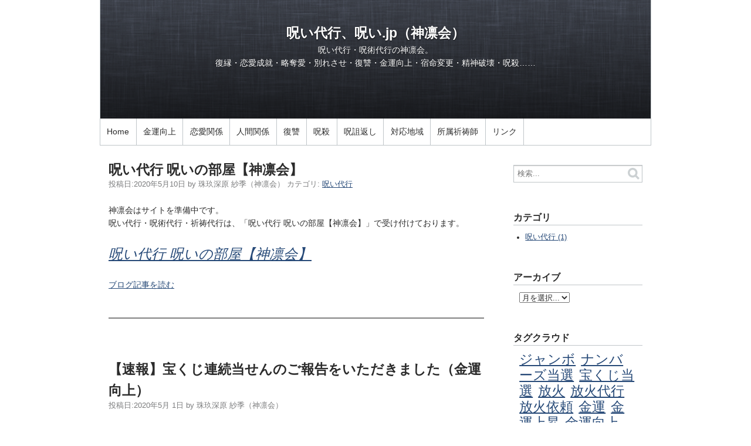

--- FILE ---
content_type: text/html
request_url: https://xn--n8j210i.jp/mt-search.cgi?search=%E5%91%AA%E3%81%84%E3%83%BB%E5%8F%A3%E3%82%B3%E3%83%9F%EF%BC%8F%E5%91%AA%E3%81%84%E4%BB%A3%E8%A1%8C%E3%83%BB%E5%8F%A3%E3%82%B3%E3%83%9F%EF%BC%8F%E5%91%AA%E8%A1%93%E4%BB%A3%E8%A1%8C%E3%83%BB%E5%8F%A3%E3%82%B3%E3%83%9F%EF%BC%8F%E8%A9%90%E6%AC%BA%EF%BC%8F%E9%81%A0%E9%87%8E%E5%B8%82&IncludeBlogs=1
body_size: -54
content:
<meta http-equiv="refresh" content="0;URL=/">


--- FILE ---
content_type: text/html
request_url: https://xn--n8j210i.jp/
body_size: 4816
content:
<!DOCTYPE html>
<html lang="ja" itemscope itemtype="http://schema.org/Blog">
  <head>
    <meta charset="UTF-8">
    <meta name="description" content="呪い代行・呪術代行の神凛会。
復縁・恋愛成就・略奪愛・別れさせ・復讐・金運向上・宿命変更・精神破壊・呪殺……

">
    <title>呪い代行、呪い.jp（神凛会）</title>
    <meta name="viewport" content="width=device-width,initial-scale=1">
    <link rel="stylesheet" href="https://xn--n8j210i.jp/styles.css">
    <!--[if lt IE 9]>
    <link rel="stylesheet" href="https://xn--n8j210i.jp/styles_ie.css">
    <script src="/mt-static/support/theme_static/rainier/js/html5shiv.js"></script>
    <![endif]-->
    
    <link rel="start" href="https://xn--n8j210i.jp/">
    <link rel="alternate" type="application/atom+xml" title="Recent Entries" href="https://xn--n8j210i.jp/atom.xml" />
    <link rel="canonical" href="https://xn--n8j210i.jp/" />
    

    <!-- Open Graph Protocol -->
    <meta property="og:type" content="article">
    <meta property="og:locale" content="ja_JP">
    <meta property="og:title" content="呪い代行、呪い.jp（神凛会）">
    <meta property="og:url" content="https://xn--n8j210i.jp/">
    <meta property="og:description" content="呪い代行・呪術代行の神凛会。
復縁・恋愛成就・略奪愛・別れさせ・復讐・金運向上・宿命変更・精神破壊・呪殺……

">
    <meta property="og:site_name" content="呪い代行、呪い.jp（神凛会）">
    <meta property="og:image" content="https://xn--n8j210i.jp/mt-static/support/theme_static/rainier/img/siteicon-sample.png">
    <!-- Microdata -->
    <meta itemprop="description" content="呪い代行・呪術代行の神凛会。
復縁・恋愛成就・略奪愛・別れさせ・復讐・金運向上・宿命変更・精神破壊・呪殺……

">
    <meta itemprop="name" content="呪い代行、呪い.jp（神凛会）">
    <link itemprop="url" href="https://xn--n8j210i.jp/">
    <link itemprop="image" href="https://xn--n8j210i.jp/mt-static/support/theme_static/rainier/img/siteicon-sample.png">
  
<script type="text/javascript" charset="UTF-8" src="//cache1.value-domain.com/xrea_header.js" async="async"></script>
</head>
  <body>
    <div id="container">
      <div id="container-inner">
        <header id="header" role="banner">
          <div id="header-inner">
            <div id="header-content">
              <h1>
                <a href="https://xn--n8j210i.jp/">

                  呪い代行、呪い.jp（神凛会）

                </a>
              </h1>
              <p id="header-description">呪い代行・呪術代行の神凛会。<br />
復縁・恋愛成就・略奪愛・別れさせ・復讐・金運向上・宿命変更・精神破壊・呪殺……<br />
<a href="https://secure.noroi.info/" target="_top"><img src="https://secure.noroi.info/images/web-banner.png" alt="呪いの部屋 noroi.info" style="border-style:none;" /></a>
<script type="text/javascript" src="https://secure.noroi.info/acc-all/acctag.js"></script></p>
            </div>

            <nav role="navigation">
          <ul>
            <li><a href="https://xn--n8j210i.jp/">Home</a></li>
          <li><a href="/%E5%AE%9D%E3%81%8F%E3%81%98%E5%BD%93%E9%81%B8.html">金運向上</a></li>
          <li><a href="/%E6%81%8B%E6%84%9B%E9%96%A2%E4%BF%82%E3%83%BB%E7%94%B7%E5%A5%B3%E9%96%A2%E4%BF%82.html">恋愛関係</a></li>
          <li><a href="/%E4%BA%BA%E9%96%93%E9%96%A2%E4%BF%82.html">人間関係</a></li>
          <li><a href="/%E5%BE%A9%E8%AE%90.html">復讐</a></li>
          <li><a href="/%E5%91%AA%E6%AE%BA.html">呪殺</a></li>
          <li><a href="/%E5%91%AA%E8%A9%9B%E8%BF%94%E3%81%97.html">呪詛返し</a></li>
          <li><a href="/area.html">対応地域</a></li>
          <li><a href="/%E6%89%80%E5%B1%9E%E7%A5%88%E7%A5%B7%E5%B8%AB.html">所属祈祷師</a></li>
          <li><a href="/%E3%83%AA%E3%83%B3%E3%82%AF.html">リンク</a></li>


          </ul>
        </nav>

          </div>
        </header>
        <div id="content">
          <div id="content-inner">
            <div id="index-main" class="main" role="main">

              <article id="entry-4" class="entry-asset entry asset hentry" itemscope itemType="http://schema.org/BlogPosting">
  <div class="asset-header">
    <h2 class="asset-name entry-title" itemprop="name"><a href="https://xn--n8j210i.jp/2020/05/呪い代行.html">呪い代行 呪いの部屋【神凛会】</a></h2>
    <footer class="asset-meta">
      <ul class="asset-meta-list">
        <li class="asset-meta-list-item">投稿日:<time datetime="2020-05-10T10:00:00+09:00" itemprop="datePublished">2020年5月10日</time></li>
        <li class="asset-meta-list-item">by <span class="author entry-author vcard">珠玖深原 紗季（神凛会）</span></li>

  
        <li class="asset-meta-list-item">カテゴリ: <a itemprop="articleSection" rel="tag" href="https://xn--n8j210i.jp/cat1/">呪い代行</a></li>
  

      </ul>
    </footer>
  </div>
  <div class="asset-content entry-content" itemprop="articleBody">
    <p>神凛会はサイトを準備中です。<br />
呪い代行・呪術代行・祈祷代行は、「呪い代行 呪いの部屋【神凛会】」で受け付けております。</p>

<p><a href="https://secure.noroi.info/"><em><font style="font-size:18pt;">呪い代行 呪いの部屋【神凛会】</font></em></a><br />
</p>
  </div>
  <div class="entry-more-link">
    <a href="https://xn--n8j210i.jp/2020/05/呪い代行.html" itemprop="url">ブログ記事を読む</a>
  <hr noshade />
  </div>
</article>


              <article id="entry-14" class="entry-asset entry asset hentry" itemscope itemType="http://schema.org/BlogPosting">
  <div class="asset-header">
    <h2 class="asset-name entry-title" itemprop="name"><a href="https://xn--n8j210i.jp/2020/05/宝くじ当せん.html">【速報】宝くじ連続当せんのご報告をいただきました（金運向上）</a></h2>
    <footer class="asset-meta">
      <ul class="asset-meta-list">
        <li class="asset-meta-list-item">投稿日:<time datetime="2020-05-01T10:00:00+09:00" itemprop="datePublished">2020年5月 1日</time></li>
        <li class="asset-meta-list-item">by <span class="author entry-author vcard">珠玖深原 紗季（神凛会）</span></li>

  

      </ul>
    </footer>
  </div>
  <div class="asset-content entry-content" itemprop="articleBody">
    <p><a href="/%E5%AE%9D%E3%81%8F%E3%81%98%E5%BD%93%E9%81%B8.html">「宝くじ当せん」</a>のご報告をいただきました。</p>
  </div>
  <div class="entry-more-link">
    <a href="https://xn--n8j210i.jp/2020/05/宝くじ当せん.html" itemprop="url">ブログ記事を読む</a>
  <hr noshade />
  </div>
</article>


              
            </div>
            <aside class="widgets related" role="complementary">
              <nav class="widget-search widget">
  <div class="widget-content">
    <form method="get" id="search" action="https://xn--n8j210i.jp/mt-search.cgi">
      <div>
        <input type="text" name="search" value="" placeholder="検索...">

        <input type="hidden" name="IncludeBlogs" value="1">

        <input type="hidden" name="limit" value="20">
        <button type="submit" name="button">
          <img alt="検索" src="/mt-static/support/theme_static/rainier/img/search-icon.png">
        </button>
      </div>
    </form>
  </div>
</nav>
<nav class="widget-archive-category widget">
  <h3 class="widget-header">カテゴリ</h3>
  <div class="widget-content">
    
      
    <ul class="widget-list">
      
      
      <li class="widget-list-item"><a href="https://xn--n8j210i.jp/cat1/">呪い代行 (1)</a>
      
      
      </li>
      
    </ul>
      
    
  </div>
</nav>
  

<nav class="widget-archive-dropdown widget">
  <h3 class="widget-header">アーカイブ</h3>
  <div class="widget-content">
    <select>
      <option>月を選択...</option>
    
      <option value="https://xn--n8j210i.jp/2020/05/">2020年5月</option>
    
    </select>
  </div>
</nav>
    
  

<div class="widget-tag-cloud widget">
  <h3 class="widget-header">タグクラウド</h3>
  <div class="widget-content">
    <ul class="widget-list">
  
      <li class="widget-list-item tag rank-1"><a href="https://xn--n8j210i.jp/mt-search.cgi?IncludeBlogs=1&amp;tag=%E3%82%B8%E3%83%A3%E3%83%B3%E3%83%9C&amp;limit=20&amp;blog_id=1">ジャンボ</a></li>
  

  
      <li class="widget-list-item tag rank-1"><a href="https://xn--n8j210i.jp/mt-search.cgi?IncludeBlogs=1&amp;tag=%E3%83%8A%E3%83%B3%E3%83%90%E3%83%BC%E3%82%BA%E5%BD%93%E9%81%B8&amp;limit=20&amp;blog_id=1">ナンバーズ当選</a></li>
  

  
      <li class="widget-list-item tag rank-1"><a href="https://xn--n8j210i.jp/mt-search.cgi?IncludeBlogs=1&amp;tag=%E5%AE%9D%E3%81%8F%E3%81%98%E5%BD%93%E9%81%B8&amp;limit=20&amp;blog_id=1">宝くじ当選</a></li>
  

  
      <li class="widget-list-item tag rank-1"><a href="https://xn--n8j210i.jp/mt-search.cgi?IncludeBlogs=1&amp;tag=%E6%94%BE%E7%81%AB&amp;limit=20&amp;blog_id=1">放火</a></li>
  

  
      <li class="widget-list-item tag rank-1"><a href="https://xn--n8j210i.jp/mt-search.cgi?IncludeBlogs=1&amp;tag=%E6%94%BE%E7%81%AB%E4%BB%A3%E8%A1%8C&amp;limit=20&amp;blog_id=1">放火代行</a></li>
  

  
      <li class="widget-list-item tag rank-1"><a href="https://xn--n8j210i.jp/mt-search.cgi?IncludeBlogs=1&amp;tag=%E6%94%BE%E7%81%AB%E4%BE%9D%E9%A0%BC&amp;limit=20&amp;blog_id=1">放火依頼</a></li>
  

  
      <li class="widget-list-item tag rank-1"><a href="https://xn--n8j210i.jp/mt-search.cgi?IncludeBlogs=1&amp;tag=%E9%87%91%E9%81%8B&amp;limit=20&amp;blog_id=1">金運</a></li>
  

  
      <li class="widget-list-item tag rank-1"><a href="https://xn--n8j210i.jp/mt-search.cgi?IncludeBlogs=1&amp;tag=%E9%87%91%E9%81%8B%E4%B8%8A%E6%98%87&amp;limit=20&amp;blog_id=1">金運上昇</a></li>
  

  
      <li class="widget-list-item tag rank-1"><a href="https://xn--n8j210i.jp/mt-search.cgi?IncludeBlogs=1&amp;tag=%E9%87%91%E9%81%8B%E5%90%91%E4%B8%8A&amp;limit=20&amp;blog_id=1">金運向上</a></li>
  

  
      <li class="widget-list-item tag rank-7"><a href="https://xn--n8j210i.jp/mt-search.cgi?IncludeBlogs=1&amp;tag=ASMODEUS&amp;limit=20&amp;blog_id=1">ASMODEUS</a></li>
  

  
      <li class="widget-list-item tag rank-7"><a href="https://xn--n8j210i.jp/mt-search.cgi?IncludeBlogs=1&amp;tag=Grant&amp;limit=20&amp;blog_id=1">Grant</a></li>
  

  
      <li class="widget-list-item tag rank-7"><a href="https://xn--n8j210i.jp/mt-search.cgi?IncludeBlogs=1&amp;tag=KIRARAYA&amp;limit=20&amp;blog_id=1">KIRARAYA</a></li>
  

  
      <li class="widget-list-item tag rank-7"><a href="https://xn--n8j210i.jp/mt-search.cgi?IncludeBlogs=1&amp;tag=LadyBird&amp;limit=20&amp;blog_id=1">LadyBird</a></li>
  

  
      <li class="widget-list-item tag rank-7"><a href="https://xn--n8j210i.jp/mt-search.cgi?IncludeBlogs=1&amp;tag=SELENE&amp;limit=20&amp;blog_id=1">SELENE</a></li>
  

  
      <li class="widget-list-item tag rank-7"><a href="https://xn--n8j210i.jp/mt-search.cgi?IncludeBlogs=1&amp;tag=The%20Sanctuary%20Crew&amp;limit=20&amp;blog_id=1">The Sanctuary Crew</a></li>
  

  
      <li class="widget-list-item tag rank-7"><a href="https://xn--n8j210i.jp/mt-search.cgi?IncludeBlogs=1&amp;tag=WhiteMagic&amp;limit=20&amp;blog_id=1">WhiteMagic</a></li>
  

  
      <li class="widget-list-item tag rank-7"><a href="https://xn--n8j210i.jp/mt-search.cgi?IncludeBlogs=1&amp;tag=wahl&amp;limit=20&amp;blog_id=1">wahl</a></li>
  

  
      <li class="widget-list-item tag rank-7"><a href="https://xn--n8j210i.jp/mt-search.cgi?IncludeBlogs=1&amp;tag=%E3%81%8A%E3%81%BE%E3%81%98%E3%81%AA%E3%81%84&amp;limit=20&amp;blog_id=1">おまじない</a></li>
  

  
      <li class="widget-list-item tag rank-7"><a href="https://xn--n8j210i.jp/mt-search.cgi?IncludeBlogs=1&amp;tag=%E3%81%97%E3%82%87%E3%81%86%E3%81%B0%E3%81%A4%E3%81%A6%E3%82%93%E3%81%88%E3%81%A4%E3%81%8B%E3%82%93%E3%81%AB%E3%82%87%E3%82%89%E3%81%84%E3%81%86%E3%82%93%E3%82%81%E3%81%84%E3%81%95%E3%81%84%E3%81%9E%E3%81%86&amp;limit=20&amp;blog_id=1">しょうばつてんえつかんにょらいうんめいさいぞう</a></li>
  

  
      <li class="widget-list-item tag rank-7"><a href="https://xn--n8j210i.jp/mt-search.cgi?IncludeBlogs=1&amp;tag=%E3%82%A2%E3%83%AB%E3%83%9E%E3%83%87%E3%83%AB&amp;limit=20&amp;blog_id=1">アルマデル</a></li>
  

  
      <li class="widget-list-item tag rank-7"><a href="https://xn--n8j210i.jp/mt-search.cgi?IncludeBlogs=1&amp;tag=%E3%82%B0%E3%83%AA%E3%83%A2%E3%83%AF%E3%83%BC%E3%83%AB%E3%83%AF%E3%83%BC%E3%83%AB%E3%83%89&amp;limit=20&amp;blog_id=1">グリモワールワールド</a></li>
  

  
      <li class="widget-list-item tag rank-7"><a href="https://xn--n8j210i.jp/mt-search.cgi?IncludeBlogs=1&amp;tag=%E3%83%8A%E3%83%B3%E3%83%90%E3%83%BC%E3%82%BA&amp;limit=20&amp;blog_id=1">ナンバーズ</a></li>
  

  
      <li class="widget-list-item tag rank-7"><a href="https://xn--n8j210i.jp/mt-search.cgi?IncludeBlogs=1&amp;tag=%E3%83%8A%E3%83%B3%E3%83%90%E3%83%BC%E3%82%BA%E5%BD%93%E3%81%9B%E3%82%93&amp;limit=20&amp;blog_id=1">ナンバーズ当せん</a></li>
  

  
      <li class="widget-list-item tag rank-7"><a href="https://xn--n8j210i.jp/mt-search.cgi?IncludeBlogs=1&amp;tag=%E3%83%90%E3%83%AB%E3%83%89&amp;limit=20&amp;blog_id=1">バルド</a></li>
  

  
      <li class="widget-list-item tag rank-7"><a href="https://xn--n8j210i.jp/mt-search.cgi?IncludeBlogs=1&amp;tag=%E3%83%93%E3%83%B3%E3%82%B45&amp;limit=20&amp;blog_id=1">ビンゴ5</a></li>
  

  
      <li class="widget-list-item tag rank-7"><a href="https://xn--n8j210i.jp/mt-search.cgi?IncludeBlogs=1&amp;tag=%E3%83%93%E3%83%B3%E3%82%B45%E5%BD%93%E9%81%B8&amp;limit=20&amp;blog_id=1">ビンゴ5当選</a></li>
  

  
      <li class="widget-list-item tag rank-7"><a href="https://xn--n8j210i.jp/mt-search.cgi?IncludeBlogs=1&amp;tag=%E3%83%96%E3%83%A9%E3%83%83%E3%82%AF%E3%83%A1%E3%82%B7%E3%82%A2&amp;limit=20&amp;blog_id=1">ブラックメシア</a></li>
  

  
      <li class="widget-list-item tag rank-7"><a href="https://xn--n8j210i.jp/mt-search.cgi?IncludeBlogs=1&amp;tag=%E3%83%9F%E3%83%8B%E3%83%AD%E3%83%88&amp;limit=20&amp;blog_id=1">ミニロト</a></li>
  

  
      <li class="widget-list-item tag rank-7"><a href="https://xn--n8j210i.jp/mt-search.cgi?IncludeBlogs=1&amp;tag=%E3%83%9F%E3%83%8B%E3%83%AD%E3%83%88%E5%BD%93%E9%81%B8&amp;limit=20&amp;blog_id=1">ミニロト当選</a></li>
  

  
      <li class="widget-list-item tag rank-7"><a href="https://xn--n8j210i.jp/mt-search.cgi?IncludeBlogs=1&amp;tag=%E3%83%AA%E3%83%B3%E3%82%AF&amp;limit=20&amp;blog_id=1">リンク</a></li>
  

  
      <li class="widget-list-item tag rank-7"><a href="https://xn--n8j210i.jp/mt-search.cgi?IncludeBlogs=1&amp;tag=%E3%83%AC%E3%83%87%E3%82%A3%E3%83%90%E3%83%BC%E3%83%89&amp;limit=20&amp;blog_id=1">レディバード</a></li>
  

  
      <li class="widget-list-item tag rank-7"><a href="https://xn--n8j210i.jp/mt-search.cgi?IncludeBlogs=1&amp;tag=%E3%83%AD%E3%83%886&amp;limit=20&amp;blog_id=1">ロト6</a></li>
  

  
      <li class="widget-list-item tag rank-7"><a href="https://xn--n8j210i.jp/mt-search.cgi?IncludeBlogs=1&amp;tag=%E3%83%AD%E3%83%886%E5%BD%93%E9%81%B8&amp;limit=20&amp;blog_id=1">ロト6当選</a></li>
  

  
      <li class="widget-list-item tag rank-7"><a href="https://xn--n8j210i.jp/mt-search.cgi?IncludeBlogs=1&amp;tag=%E3%83%AD%E3%83%887&amp;limit=20&amp;blog_id=1">ロト7</a></li>
  

  
      <li class="widget-list-item tag rank-7"><a href="https://xn--n8j210i.jp/mt-search.cgi?IncludeBlogs=1&amp;tag=%E3%83%AD%E3%83%887%E5%BD%93%E9%81%B8&amp;limit=20&amp;blog_id=1">ロト7当選</a></li>
  

  
      <li class="widget-list-item tag rank-7"><a href="https://xn--n8j210i.jp/mt-search.cgi?IncludeBlogs=1&amp;tag=%E3%83%B4%E3%82%A1%E3%83%BC%E3%83%AB&amp;limit=20&amp;blog_id=1">ヴァール</a></li>
  

  
      <li class="widget-list-item tag rank-7"><a href="https://xn--n8j210i.jp/mt-search.cgi?IncludeBlogs=1&amp;tag=%E4%BD%90%E4%B9%85%E9%96%93&amp;limit=20&amp;blog_id=1">佐久間</a></li>
  

  
      <li class="widget-list-item tag rank-7"><a href="https://xn--n8j210i.jp/mt-search.cgi?IncludeBlogs=1&amp;tag=%E4%BE%9D%E9%A0%BC&amp;limit=20&amp;blog_id=1">依頼</a></li>
  

  
      <li class="widget-list-item tag rank-7"><a href="https://xn--n8j210i.jp/mt-search.cgi?IncludeBlogs=1&amp;tag=%E5%8D%83%E6%9D%A1%E5%8D%B0&amp;limit=20&amp;blog_id=1">千条印</a></li>
  

  
      <li class="widget-list-item tag rank-7"><a href="https://xn--n8j210i.jp/mt-search.cgi?IncludeBlogs=1&amp;tag=%E5%8D%A0%E3%81%84%E3%81%AE%E9%BB%92%E3%82%A6%E3%82%B5%E3%82%AE&amp;limit=20&amp;blog_id=1">占いの黒ウサギ</a></li>
  

  
      <li class="widget-list-item tag rank-7"><a href="https://xn--n8j210i.jp/mt-search.cgi?IncludeBlogs=1&amp;tag=%E5%8F%97%E4%BB%98&amp;limit=20&amp;blog_id=1">受付</a></li>
  

  
      <li class="widget-list-item tag rank-7"><a href="https://xn--n8j210i.jp/mt-search.cgi?IncludeBlogs=1&amp;tag=%E5%91%AA%E3%81%84.jp&amp;limit=20&amp;blog_id=1">呪い.jp</a></li>
  

  
      <li class="widget-list-item tag rank-7"><a href="https://xn--n8j210i.jp/mt-search.cgi?IncludeBlogs=1&amp;tag=%E5%91%AA%E3%81%84%E3%81%AE%E5%B0%82%E9%96%80%E9%A4%A8&amp;limit=20&amp;blog_id=1">呪いの専門館</a></li>
  

  
      <li class="widget-list-item tag rank-7"><a href="https://xn--n8j210i.jp/mt-search.cgi?IncludeBlogs=1&amp;tag=%E5%91%AA%E3%81%84%E3%81%AE%E7%8E%8B%E5%9B%BD&amp;limit=20&amp;blog_id=1">呪いの王国</a></li>
  

  
      <li class="widget-list-item tag rank-7"><a href="https://xn--n8j210i.jp/mt-search.cgi?IncludeBlogs=1&amp;tag=%E5%91%AA%E3%81%84%E3%81%AE%E7%A5%9E%E6%A7%98&amp;limit=20&amp;blog_id=1">呪いの神様</a></li>
  

  
      <li class="widget-list-item tag rank-7"><a href="https://xn--n8j210i.jp/mt-search.cgi?IncludeBlogs=1&amp;tag=%E5%91%AA%E3%81%84%E3%81%AE%E9%83%A8%E5%B1%8B&amp;limit=20&amp;blog_id=1">呪いの部屋</a></li>
  

  
      <li class="widget-list-item tag rank-7"><a href="https://xn--n8j210i.jp/mt-search.cgi?IncludeBlogs=1&amp;tag=%E5%91%AA%E3%81%84%E4%BB%A3%E8%A1%8C&amp;limit=20&amp;blog_id=1">呪い代行</a></li>
  

  
      <li class="widget-list-item tag rank-7"><a href="https://xn--n8j210i.jp/mt-search.cgi?IncludeBlogs=1&amp;tag=%E5%91%AA%E3%81%84%E4%BB%A3%E8%A1%8C%E3%83%AA%E3%83%B3%E3%82%AF&amp;limit=20&amp;blog_id=1">呪い代行リンク</a></li>
  

  
      <li class="widget-list-item tag rank-7"><a href="https://xn--n8j210i.jp/mt-search.cgi?IncludeBlogs=1&amp;tag=%E5%91%AA%E3%81%84%E5%B1%8B&amp;limit=20&amp;blog_id=1">呪い屋</a></li>
  

  
      <li class="widget-list-item tag rank-7"><a href="https://xn--n8j210i.jp/mt-search.cgi?IncludeBlogs=1&amp;tag=%E5%91%AA%E5%8D%83%E5%A0%82&amp;limit=20&amp;blog_id=1">呪千堂</a></li>
  

  
      <li class="widget-list-item tag rank-7"><a href="https://xn--n8j210i.jp/mt-search.cgi?IncludeBlogs=1&amp;tag=%E5%91%AA%E5%AD%A6%E4%BC%9A&amp;limit=20&amp;blog_id=1">呪学会</a></li>
  

  
      <li class="widget-list-item tag rank-7"><a href="https://xn--n8j210i.jp/mt-search.cgi?IncludeBlogs=1&amp;tag=%E5%91%AA%E6%96%87%E3%81%AE%E9%A4%A8&amp;limit=20&amp;blog_id=1">呪文の館</a></li>
  

  
      <li class="widget-list-item tag rank-7"><a href="https://xn--n8j210i.jp/mt-search.cgi?IncludeBlogs=1&amp;tag=%E5%91%AA%E6%AE%BA%E5%B0%82%E9%96%80%E9%9C%8A%E5%AA%92%E5%B8%AB&amp;limit=20&amp;blog_id=1">呪殺専門霊媒師</a></li>
  

  
      <li class="widget-list-item tag rank-7"><a href="https://xn--n8j210i.jp/mt-search.cgi?IncludeBlogs=1&amp;tag=%E5%91%AA%E7%B8%9B%E5%B1%8B&amp;limit=20&amp;blog_id=1">呪縛屋</a></li>
  

  
      <li class="widget-list-item tag rank-7"><a href="https://xn--n8j210i.jp/mt-search.cgi?IncludeBlogs=1&amp;tag=%E5%91%AA%E8%A1%93%E4%BB%A3%E8%A1%8C&amp;limit=20&amp;blog_id=1">呪術代行</a></li>
  

  
      <li class="widget-list-item tag rank-7"><a href="https://xn--n8j210i.jp/mt-search.cgi?IncludeBlogs=1&amp;tag=%E5%91%AA%E8%A1%93%E4%BB%A3%E8%A1%8C%E3%83%AA%E3%83%B3%E3%82%AF&amp;limit=20&amp;blog_id=1">呪術代行リンク</a></li>
  

  
      <li class="widget-list-item tag rank-7"><a href="https://xn--n8j210i.jp/mt-search.cgi?IncludeBlogs=1&amp;tag=%E5%91%AA%E8%A1%93%E5%8D%94%E4%BC%9A&amp;limit=20&amp;blog_id=1">呪術協会</a></li>
  

  
      <li class="widget-list-item tag rank-7"><a href="https://xn--n8j210i.jp/mt-search.cgi?IncludeBlogs=1&amp;tag=%E5%91%AA%E8%A9%9B%E5%B8%AB&amp;limit=20&amp;blog_id=1">呪詛師</a></li>
  

  
      <li class="widget-list-item tag rank-7"><a href="https://xn--n8j210i.jp/mt-search.cgi?IncludeBlogs=1&amp;tag=%E5%91%AA%E9%81%93%E5%B1%B1&amp;limit=20&amp;blog_id=1">呪道山</a></li>
  

  
      <li class="widget-list-item tag rank-7"><a href="https://xn--n8j210i.jp/mt-search.cgi?IncludeBlogs=1&amp;tag=%E5%91%AA%E9%AC%BC%E4%BC%9A&amp;limit=20&amp;blog_id=1">呪鬼会</a></li>
  

  
      <li class="widget-list-item tag rank-7"><a href="https://xn--n8j210i.jp/mt-search.cgi?IncludeBlogs=1&amp;tag=%E5%9C%9F%E4%BF%97%E5%91%AA%E8%A1%93%E6%A1%88%E5%86%85&amp;limit=20&amp;blog_id=1">土俗呪術案内</a></li>
  

  
      <li class="widget-list-item tag rank-7"><a href="https://xn--n8j210i.jp/mt-search.cgi?IncludeBlogs=1&amp;tag=%E5%A4%A9%E4%BD%BF%E3%81%AE%E3%81%BE%E3%81%BB%E3%81%86&amp;limit=20&amp;blog_id=1">天使のまほう</a></li>
  

  
      <li class="widget-list-item tag rank-7"><a href="https://xn--n8j210i.jp/mt-search.cgi?IncludeBlogs=1&amp;tag=%E5%A4%A9%E5%91%AA%E5%A0%82&amp;limit=20&amp;blog_id=1">天呪堂</a></li>
  

  
      <li class="widget-list-item tag rank-7"><a href="https://xn--n8j210i.jp/mt-search.cgi?IncludeBlogs=1&amp;tag=%E5%AE%9D%E3%81%8F%E3%81%98&amp;limit=20&amp;blog_id=1">宝くじ</a></li>
  

  
      <li class="widget-list-item tag rank-7"><a href="https://xn--n8j210i.jp/mt-search.cgi?IncludeBlogs=1&amp;tag=%E5%AE%9D%E3%81%8F%E3%81%98%E5%BD%93%E3%81%9B%E3%82%93&amp;limit=20&amp;blog_id=1">宝くじ当せん</a></li>
  

  
      <li class="widget-list-item tag rank-7"><a href="https://xn--n8j210i.jp/mt-search.cgi?IncludeBlogs=1&amp;tag=%E5%B1%B1%E7%94%B0%E5%92%8C%E7%BE%A9&amp;limit=20&amp;blog_id=1">山田和義</a></li>
  

  
      <li class="widget-list-item tag rank-7"><a href="https://xn--n8j210i.jp/mt-search.cgi?IncludeBlogs=1&amp;tag=%E5%BD%93%E3%81%9F%E3%82%8B&amp;limit=20&amp;blog_id=1">当たる</a></li>
  

  
      <li class="widget-list-item tag rank-7"><a href="https://xn--n8j210i.jp/mt-search.cgi?IncludeBlogs=1&amp;tag=%E5%BD%93%E9%81%B8&amp;limit=20&amp;blog_id=1">当選</a></li>
  

  
      <li class="widget-list-item tag rank-7"><a href="https://xn--n8j210i.jp/mt-search.cgi?IncludeBlogs=1&amp;tag=%E5%BE%A9%E7%B8%81&amp;limit=20&amp;blog_id=1">復縁</a></li>
  

  
      <li class="widget-list-item tag rank-7"><a href="https://xn--n8j210i.jp/mt-search.cgi?IncludeBlogs=1&amp;tag=%E6%81%8B%E6%84%9B%E6%88%90%E5%B0%B1&amp;limit=20&amp;blog_id=1">恋愛成就</a></li>
  

  
      <li class="widget-list-item tag rank-7"><a href="https://xn--n8j210i.jp/mt-search.cgi?IncludeBlogs=1&amp;tag=%E6%81%90%E5%B1%B1%E3%81%AE%E3%82%A4%E3%82%BF%E3%82%B3&amp;limit=20&amp;blog_id=1">恐山のイタコ</a></li>
  

  
      <li class="widget-list-item tag rank-7"><a href="https://xn--n8j210i.jp/mt-search.cgi?IncludeBlogs=1&amp;tag=%E6%82%AA%E9%AD%94%E5%8D%94%E4%BC%9A&amp;limit=20&amp;blog_id=1">悪魔協会</a></li>
  

  
      <li class="widget-list-item tag rank-7"><a href="https://xn--n8j210i.jp/mt-search.cgi?IncludeBlogs=1&amp;tag=%E6%88%90%E5%B0%B1%E3%81%AE%E5%A5%B3%E7%A5%9E%E6%A7%98&amp;limit=20&amp;blog_id=1">成就の女神様</a></li>
  

  
      <li class="widget-list-item tag rank-7"><a href="https://xn--n8j210i.jp/mt-search.cgi?IncludeBlogs=1&amp;tag=%E6%88%91%E7%8B%AC%E6%A7%99%E5%9D%8A&amp;limit=20&amp;blog_id=1">我独槙坊</a></li>
  

  
      <li class="widget-list-item tag rank-7"><a href="https://xn--n8j210i.jp/mt-search.cgi?IncludeBlogs=1&amp;tag=%E6%96%89%E8%97%A4%E5%92%8C%E5%AD%90&amp;limit=20&amp;blog_id=1">斉藤和子</a></li>
  

  
      <li class="widget-list-item tag rank-7"><a href="https://xn--n8j210i.jp/mt-search.cgi?IncludeBlogs=1&amp;tag=%E6%97%A5%E6%9C%AC%E9%9C%8A%E8%83%BD%E8%80%85%E9%80%A3%E7%9B%9F&amp;limit=20&amp;blog_id=1">日本霊能者連盟</a></li>
  

  
      <li class="widget-list-item tag rank-7"><a href="https://xn--n8j210i.jp/mt-search.cgi?IncludeBlogs=1&amp;tag=%E6%98%87%E6%8A%9C%E5%A4%A9%E9%96%B2%E6%84%9F%E5%A6%82%E6%9D%A5%E9%9B%B2%E6%98%8E%E5%86%8D%E6%86%8E&amp;limit=20&amp;blog_id=1">昇抜天閲感如来雲明再憎</a></li>
  

  
      <li class="widget-list-item tag rank-7"><a href="https://xn--n8j210i.jp/mt-search.cgi?IncludeBlogs=1&amp;tag=%E6%99%8B%E6%98%8E%E4%BC%9A&amp;limit=20&amp;blog_id=1">晋明会</a></li>
  

  
      <li class="widget-list-item tag rank-7"><a href="https://xn--n8j210i.jp/mt-search.cgi?IncludeBlogs=1&amp;tag=%E6%9A%97%E9%BB%92%E5%A0%82&amp;limit=20&amp;blog_id=1">暗黒堂</a></li>
  

  
      <li class="widget-list-item tag rank-7"><a href="https://xn--n8j210i.jp/mt-search.cgi?IncludeBlogs=1&amp;tag=%E6%A1%94%E6%A2%97%E6%B5%81%E9%99%B0%E9%99%BD%E9%81%93&amp;limit=20&amp;blog_id=1">桔梗流陰陽道</a></li>
  

  
      <li class="widget-list-item tag rank-7"><a href="https://xn--n8j210i.jp/mt-search.cgi?IncludeBlogs=1&amp;tag=%E6%A5%B5%E5%91%AA&amp;limit=20&amp;blog_id=1">極呪</a></li>
  

  
      <li class="widget-list-item tag rank-7"><a href="https://xn--n8j210i.jp/mt-search.cgi?IncludeBlogs=1&amp;tag=%E6%A9%98%E5%B0%8A%E8%A1%8C&amp;limit=20&amp;blog_id=1">橘尊行</a></li>
  

  
      <li class="widget-list-item tag rank-7"><a href="https://xn--n8j210i.jp/mt-search.cgi?IncludeBlogs=1&amp;tag=%E7%99%BD%E9%AD%94%E8%A1%93%E4%BB%A3%E8%A1%8C&amp;limit=20&amp;blog_id=1">白魔術代行</a></li>
  

  
      <li class="widget-list-item tag rank-7"><a href="https://xn--n8j210i.jp/mt-search.cgi?IncludeBlogs=1&amp;tag=%E7%9B%B8%E8%AB%87&amp;limit=20&amp;blog_id=1">相談</a></li>
  

  
      <li class="widget-list-item tag rank-7"><a href="https://xn--n8j210i.jp/mt-search.cgi?IncludeBlogs=1&amp;tag=%E7%A5%88%E7%A5%B7&amp;limit=20&amp;blog_id=1">祈祷</a></li>
  

  
      <li class="widget-list-item tag rank-7"><a href="https://xn--n8j210i.jp/mt-search.cgi?IncludeBlogs=1&amp;tag=%E7%A5%88%E7%A5%B7%E4%BB%A3%E8%A1%8C%E3%83%AA%E3%83%B3%E3%82%AF&amp;limit=20&amp;blog_id=1">祈祷代行リンク</a></li>
  

  
      <li class="widget-list-item tag rank-7"><a href="https://xn--n8j210i.jp/mt-search.cgi?IncludeBlogs=1&amp;tag=%E7%A5%88%E9%A1%98&amp;limit=20&amp;blog_id=1">祈願</a></li>
  

  
      <li class="widget-list-item tag rank-7"><a href="https://xn--n8j210i.jp/mt-search.cgi?IncludeBlogs=1&amp;tag=%E7%B4%97%E5%AD%A3&amp;limit=20&amp;blog_id=1">紗季</a></li>
  

  
      <li class="widget-list-item tag rank-7"><a href="https://xn--n8j210i.jp/mt-search.cgi?IncludeBlogs=1&amp;tag=%E8%80%81%E8%88%97&amp;limit=20&amp;blog_id=1">老舗</a></li>
  

  
      <li class="widget-list-item tag rank-7"><a href="https://xn--n8j210i.jp/mt-search.cgi?IncludeBlogs=1&amp;tag=%E8%81%96%E9%B3%B4&amp;limit=20&amp;blog_id=1">聖鳴</a></li>
  

  
      <li class="widget-list-item tag rank-7"><a href="https://xn--n8j210i.jp/mt-search.cgi?IncludeBlogs=1&amp;tag=%E8%89%AF%E7%B8%81%E6%88%90%E5%B0%B1&amp;limit=20&amp;blog_id=1">良縁成就</a></li>
  

  
      <li class="widget-list-item tag rank-7"><a href="https://xn--n8j210i.jp/mt-search.cgi?IncludeBlogs=1&amp;tag=%E8%97%81%E4%BA%BA%E5%BD%A2&amp;limit=20&amp;blog_id=1">藁人形</a></li>
  

  
      <li class="widget-list-item tag rank-7"><a href="https://xn--n8j210i.jp/mt-search.cgi?IncludeBlogs=1&amp;tag=%E9%99%B0%E9%99%BD%E9%99%A2&amp;limit=20&amp;blog_id=1">陰陽院</a></li>
  

  
      <li class="widget-list-item tag rank-7"><a href="https://xn--n8j210i.jp/mt-search.cgi?IncludeBlogs=1&amp;tag=%E9%A4%85%E6%9C%88%E3%82%8F%E3%82%89%E3%81%B3&amp;limit=20&amp;blog_id=1">餅月わらび</a></li>
  

  
      <li class="widget-list-item tag rank-7"><a href="https://xn--n8j210i.jp/mt-search.cgi?IncludeBlogs=1&amp;tag=%E9%A6%99%E8%8B%97&amp;limit=20&amp;blog_id=1">香苗</a></li>
  

  
      <li class="widget-list-item tag rank-7"><a href="https://xn--n8j210i.jp/mt-search.cgi?IncludeBlogs=1&amp;tag=%E9%AB%98%E9%87%8E%E5%B1%B1%E7%A5%88%E7%A5%B7%E9%99%A2&amp;limit=20&amp;blog_id=1">高野山祈祷院</a></li>
  

  
      <li class="widget-list-item tag rank-7"><a href="https://xn--n8j210i.jp/mt-search.cgi?IncludeBlogs=1&amp;tag=%E9%AD%94%E8%A1%93%E3%82%B3%E3%83%B3%E3%82%B7%E3%82%A7%E3%83%AB%E3%82%B8%E3%83%A5&amp;limit=20&amp;blog_id=1">魔術コンシェルジュ</a></li>
  

  
      <li class="widget-list-item tag rank-7"><a href="https://xn--n8j210i.jp/mt-search.cgi?IncludeBlogs=1&amp;tag=%E9%AD%94%E8%A1%93%E5%9B%A3%E3%83%A1%E3%83%93%E3%82%A6%E3%82%B9&amp;limit=20&amp;blog_id=1">魔術団メビウス</a></li>
  

  
      <li class="widget-list-item tag rank-7"><a href="https://xn--n8j210i.jp/mt-search.cgi?IncludeBlogs=1&amp;tag=%E9%B4%89%E3%81%AE%E7%A4%BE&amp;limit=20&amp;blog_id=1">鴉の社</a></li>
  
    </ul>
  </div>
</div>
  

<div class="widget-syndication widget section">
  <div class="widget-content">
    <p><img src="https://xn--n8j210i.jp/mt-static/images/status_icons/feed.gif" alt="購読する" width="9" height="9" /> <a href="https://xn--n8j210i.jp/atom.xml">このブログを購読</a></p>

  </div>
</div>

            </aside>
          </div>
        </div>
        <footer id="footer" role="contentinfo">
          <div id="footer-inner">
            <div id="footer-content">
  <nav role="navigation">
          <ul>
            <li><a href="https://xn--n8j210i.jp/">Home</a></li>
          <li><a href="/%E5%AE%9D%E3%81%8F%E3%81%98%E5%BD%93%E9%81%B8.html">金運向上</a></li>
          <li><a href="/%E6%81%8B%E6%84%9B%E9%96%A2%E4%BF%82%E3%83%BB%E7%94%B7%E5%A5%B3%E9%96%A2%E4%BF%82.html">恋愛関係</a></li>
          <li><a href="/%E4%BA%BA%E9%96%93%E9%96%A2%E4%BF%82.html">人間関係</a></li>
          <li><a href="/%E5%BE%A9%E8%AE%90.html">復讐</a></li>
          <li><a href="/%E5%91%AA%E6%AE%BA.html">呪殺</a></li>
          <li><a href="/%E5%91%AA%E8%A9%9B%E8%BF%94%E3%81%97.html">呪詛返し</a></li>
          <li><a href="/area.html">対応地域</a></li>
          <li><a href="/%E6%89%80%E5%B1%9E%E7%A5%88%E7%A5%B7%E5%B8%AB.html">所属祈祷師</a></li>
          <li><a href="/%E3%83%AA%E3%83%B3%E3%82%AF.html">リンク</a></li>


          </ul>
        </nav>

  <p class="license">このブログは<a rel="license" href="http://creativecommons.org/licenses/by-nc-nd/2.1/jp/">クリエイティブ・コモンズ</a>でライセンスされています。</p>
  <p class="poweredby">Powered by <a href="https://www.sixapart.jp/movabletype/">Movable Type Pro</a></p>
</div>
          </div>
        </footer>
      </div>
    </div>
    <script src="https://xn--n8j210i.jp/mt-static/jquery/jquery.min.js"></script>
    <script src="https://xn--n8j210i.jp/mt-theme-scale2.js"></script>
  </body>
</html>
